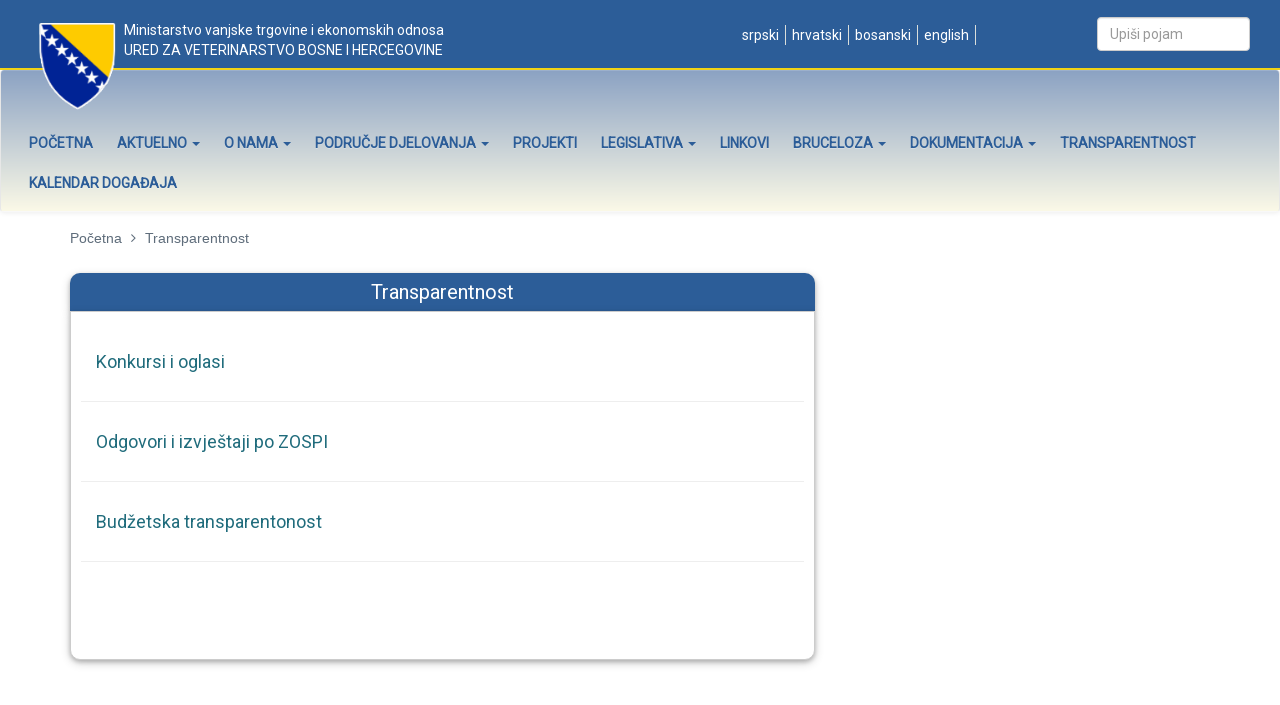

--- FILE ---
content_type: text/html; charset=UTF-8
request_url: https://vet.gov.ba/bs/Transparency/c344
body_size: 5300
content:
<!DOCTYPE html>
<!--[if IE 8]>
<html lang="en" class="ie8 no-js"> <![endif]-->
<!--[if IE 9]>
<html lang="en" class="ie9 no-js"> <![endif]-->
<!--[if !IE]><!-->
<html lang="sr">
<!--<![endif]-->

<!-- Head BEGIN -->
<head>
    <meta http-equiv="content-type" content="text/html; charset=utf-8" />
    <!-- Global site tag (gtag.js) - Google Analytics -->
    <script async src="https://www.googletagmanager.com/gtag/js?id=UA-122480757-1"></script>
    <script>
        window.dataLayer = window.dataLayer || [];
        function gtag(){dataLayer.push(arguments);}
        gtag('js', new Date());

        gtag('config', 'UA-122480757-1');
    </script>
    
    <meta charset="utf-8">

            <title>Transparentnost | Ured za veterinarstvo Bosne i Hercegovine</title>
        <meta content="width=device-width, initial-scale=1.0" name="viewport">
    <!--[if IE]>
    <meta http-equiv="X-UA-Compatible" content="IE=edge,chrome=1"><![endif]-->

            <meta content="Ured za veterinarstvo Bosne i Hercegovine" name="description">
    
            <meta content="veterinarstvo, ured, BiH, Bosna i Hercegovina" name="keywords">
    
    <meta content="bitlab.rs" name="author">


    <meta property="og:site_name" content="http://vet.gov.ba">
    <meta property="og:type" content="website">

            <meta property="og:title" content="Transparentnost">
    
            <meta property="og:description" content="Ured za veterinarstvo Bosne i Hercegovine">
    
            <meta property="og:image" content="http://vetgov.rs.sr/html/frontend/layout/img/laktasi/logo.png"><!-- link to image for socio -->
    
    <meta property="og:url" content="http://vetgov.rs.sr">

    <link rel="shortcut icon" href="https://vet.gov.ba/favicon.ico">

    <link href="https://fonts.googleapis.com/css?family=Roboto" rel="stylesheet">

    <script src="https://code.jquery.com/jquery-2.2.0.min.js" type="text/javascript"></script>

    <!-- Latest compiled and minified CSS -->
    <link rel="stylesheet" href="https://maxcdn.bootstrapcdn.com/bootstrap/3.3.7/css/bootstrap.min.css"
          integrity="sha384-BVYiiSIFeK1dGmJRAkycuHAHRg32OmUcww7on3RYdg4Va+PmSTsz/K68vbdEjh4u" crossorigin="anonymous">

    <!-- Optional theme -->
    <link rel="stylesheet" href="https://maxcdn.bootstrapcdn.com/bootstrap/3.3.7/css/bootstrap-theme.min.css"
          integrity="sha384-rHyoN1iRsVXV4nD0JutlnGaslCJuC7uwjduW9SVrLvRYooPp2bWYgmgJQIXwl/Sp" crossorigin="anonymous">

    <!-- Latest compiled and minified JavaScript -->
    <script src="https://maxcdn.bootstrapcdn.com/bootstrap/3.3.7/js/bootstrap.min.js"
            integrity="sha384-Tc5IQib027qvyjSMfHjOMaLkfuWVxZxUPnCJA7l2mCWNIpG9mGCD8wGNIcPD7Txa"
            crossorigin="anonymous"></script>

    <!--font awesome-->
    <link rel="stylesheet"
          href="https://vet.gov.ba/html/frontend//layout/plugins/font-awesome-4.7.0/css/font-awesome.min.css">

    <!--slick slider-->
    <link rel="stylesheet" href="https://vet.gov.ba/html/frontend/layout/plugins/slick/slick.css">
    <link rel="stylesheet" href="https://vet.gov.ba/html/frontend/layout/plugins/slick/slick-theme.css">
    <script type="text/javascript" src="https://vet.gov.ba/html/frontend/layout/plugins/slick/slick.js"></script>

    <!--fancy box gallery-->
    <link rel="stylesheet" href="https://cdnjs.cloudflare.com/ajax/libs/fancybox/3.1.25/jquery.fancybox.min.css"/>
    <script src="https://cdnjs.cloudflare.com/ajax/libs/fancybox/3.1.25/jquery.fancybox.min.js"></script>

    <link rel="stylesheet" href="https://vet.gov.ba/html/frontend//layout/css/style.css">

    <link rel="stylesheet" href="https://vet.gov.ba/html/frontend//layout/css/custom.css">
    <script src="https://vet.gov.ba/html/frontend/layout/scripts/index.js"></script>

    <!-- Global site tag (gtag.js) - Google Analytics -->
<script async src="https://www.googletagmanager.com/gtag/js?id=UA-125450522-1"></script>
<script>
  window.dataLayer = window.dataLayer || [];
  function gtag(){dataLayer.push(arguments);}
  gtag('js', new Date());

  gtag('config', 'UA-125450522-1');
</script>


</head>
<!-- Head END -->

<!-- Body BEGIN -->
<body class="corporate">

<div class="container-fluid">
    <div id="preNav">
        <div class="row">

            <div class="col-md-6 col-sm-12 vertical-align " >
                <p class="heder-naslov">
                    Ministarstvo vanjske trgovine i ekonomskih odnosa
                    <br>
                    <span style="text-transform: uppercase;">
                    Ured za veterinarstvo Bosne i Hercegovine</span>
                </p>
                  <!--  <i class="fa fa-phone" aria-hidden="true"></i> +387 33 565 700</span>
                <span class="margin-right-10">
                    <a href="#"><i class="fa fa-envelope-o" aria-hidden="true"></i>&nbsp;info@vet.gov.ba</a></span> -->
             </div>

            <div class="col-md-4 vertical-align col-sm-12 jezici" style="text-align: center">

                <ul class="nav-lang" style="margin-right: 2em; display: inline-flex; list-style: none;">
                   
                                            
                                                    

                            <li style="text-transform: lowercase; margin-right:3px; padding-right:6px; border-right: solid 1px #d9dedb"><a
                                        href="https://vet.gov.ba/sr/Transparency/c344">&nbsp;Srpski </a>
                            </li>
                           
                                                                             

                            <li style="text-transform: lowercase; margin-right:3px; padding-right:6px; border-right: solid 1px #d9dedb"><a
                                        href="https://vet.gov.ba/hr/Transparency/c344">&nbsp;Hrvatski </a>
                            </li>
                           
                                                                             

                            <li style="text-transform: lowercase; margin-right:3px; padding-right:6px; border-right: solid 1px #d9dedb"><a
                                        href="https://vet.gov.ba/?lang=bs/Transparency/c344">&nbsp;Bosanski </a>
                            </li>
                           
                                                                             

                            <li style="text-transform: lowercase; margin-right:3px; padding-right:6px; border-right: solid 1px #d9dedb"><a
                                        href="https://vet.gov.ba/en/Transparency/c344">&nbsp;English </a>
                            </li>
                           
                                                                                     </ul>
              <!--  <a target="_blank" href="#"><i class="fa fa-envelope-o" aria-hidden="true"></i>&nbsp;</a> -->
                
            </div>

            <div class="col-md-2 col-sm-12 mobileDelete search">
                <form role="form" action="https://vet.gov.ba/search" method="get"
                      class="navbar-form form-inline">
                    <div class="form-group">
                                                <input class="mobile-hide form-control" type="text" name="search" id="search"
                                value="" 
                               placeholder="Upi&scaron;i pojam" class="form-control">
                                            </div>
                </form>
            </div>
            
        </div>
    </div>
</div>

<!-- bs 1 -->

<!-- BEGIN HEADER -->

<!--navigation-->
<nav class="navbar navbar-default">
    <div class="container-fluid">
        <!-- Brand and toggle get grouped for better mobile display -->
        <div class="navbar-header">
            <button type="button" class="navbar-toggle collapsed" data-toggle="collapse"
                    data-target="#bs-example-navbar-collapse-1" aria-expanded="false">
                <span class="sr-only">Toggle navigation</span>
                <span class="icon-bar"></span>
                <span class="icon-bar"></span>
                <span class="icon-bar"></span>
            </button>
        </div>

            <!-- Collect the nav links, forms, and other content for toggling -->
            <div class="collapse navbar-collapse" id="bs-example-navbar-collapse-1">
              
<img src="https://vet.gov.ba/html/frontend/layout/img/vet/logo.png" class="logo">

               <ul class="nav navbar-nav">
                                                                <li   >
                            <a class="dropdown-toggle"  href="https://vet.gov.ba/bs/../?lang=bs">Početna  </a>

                                                    </li>
                                                                    <li                        
                        class="dropdown"
                          >
                            <a class="dropdown-toggle"  data-toggle="dropdown"
                                href="https://vet.gov.ba/bs/aktuelno/c329">Aktuelno                                     <span class="caret"></span>  </a>

                            
                                <ul class="dropdown-menu">

                                                                            <li class=""><a
                                                    href="https://vet.gov.ba/bs/obavjestenja/c332">Obavje&scaron;tenja</a></li>
                                                                            <li class=""><a
                                                    href="https://vet.gov.ba/bs/vijesti/c331">Vijesti</a></li>
                                                                            <li class=""><a
                                                    href="https://vet.gov.ba/bs/informacije/c266">Informacije</a></li>
                                    
                                </ul>
                                                    </li>
                                                                    <li                        
                        class="dropdown"
                          >
                            <a class="dropdown-toggle"  data-toggle="dropdown"
                                href="https://vet.gov.ba/bs/o-nama/c205">O nama                                     <span class="caret"></span>  </a>

                            
                                <ul class="dropdown-menu">

                                                                            <li class=""><a
                                                    href="https://vet.gov.ba/bs/rukovodstvo/c246">Rukovodstvo</a></li>
                                                                            <li class=""><a
                                                    href="https://vet.gov.ba/bs/nadleznost-cilj/c247">Nadležnost i cilj </a></li>
                                                                            <li class=""><a
                                                    href="https://vet.gov.ba/bs/organizaciona-struktura/c248">Organizaciona struktura</a></li>
                                                                            <li class=""><a
                                                    href="https://vet.gov.ba/bs/osnovni-podaci/c249">Strate&scaron;ki dokumenti</a></li>
                                                                            <li class=""><a
                                                    href="https://vet.gov.ba/bs/page/c343">Foto galerija</a></li>
                                                                            <li class=""><a
                                                    href="https://vet.gov.ba/bs/kontakt/c281">Kontakt</a></li>
                                    
                                </ul>
                                                    </li>
                                                                    <li                        
                        class="dropdown"
                          >
                            <a class="dropdown-toggle"  data-toggle="dropdown"
                                href="https://vet.gov.ba/bs/podrucje-djelovanja/c204">Područje djelovanja                                     <span class="caret"></span>  </a>

                            
                                <ul class="dropdown-menu">

                                                                            <li class=""><a
                                                    href="https://vet.gov.ba/bs/kabinet-direkota/c342">Kabinet direkota</a></li>
                                                                            <li class=""><a
                                                    href="https://vet.gov.ba/bs/odjeljenje-zdravlje-dobrobit-zivotinja/c250">Odjeljenje za zdravlje i dobrobit životinja</a></li>
                                                                            <li class=""><a
                                                    href="https://vet.gov.ba/bs/odjeljenje-bezbjednost-hrana-uslovi-objekti/c251">Odjeljenje za bezbjednost hrane i uslove u objektima</a></li>
                                                                            <li class=""><a
                                                    href="https://vet.gov.ba/bs/odjeljenje-pravni-administrativni-poslovi/c253">Odjeljenje za (pravne) finansijske i administrativne poslove</a></li>
                                                                            <li class=""><a
                                                    href="https://vet.gov.ba/bs/odjeljenje-granicne-veterinarske-inspekcije/c255">Odjeljenje granične veterinarske inspekcije</a></li>
                                                                            <li class=""><a
                                                    href="https://vet.gov.ba/bs/odjeljenje-veterinarske-inspekcije/c259">Odjeljenje veterinarske inspekcije</a></li>
                                                                            <li class=""><a
                                                    href="https://vet.gov.ba/bs/agencija-obiljezavanje-zivotinja/c261">Agencija za  obilježavanje životinja</a></li>
                                    
                                </ul>
                                                    </li>
                                                                    <li   >
                            <a class="dropdown-toggle"  href="https://vet.gov.ba/bs/projekti/c298">Projekti  </a>

                                                    </li>
                                                                    <li                        
                        class="dropdown"
                          >
                            <a class="dropdown-toggle"  data-toggle="dropdown"
                                href="https://vet.gov.ba/bs/legislativa/c230">Legislativa                                     <span class="caret"></span>  </a>

                            
                                <ul class="dropdown-menu">

                                                                            <li class=""><a
                                                    href="https://vet.gov.ba/bs/drzavna-legislativa/c231">Državna legislativa</a></li>
                                                                            <li class=""><a
                                                    href="https://vet.gov.ba/bs/legislativa-rs/c232">Legislativa RS</a></li>
                                                                            <li class=""><a
                                                    href="https://vet.gov.ba/bs/legislativa-fbih/c234">Legislativa FBIH</a></li>
                                                                            <li class=""><a
                                                    href="https://vet.gov.ba/bs/legislativa-brcko-distrikt/c239">Legislativa Brčko distrikta</a></li>
                                                                            <li class=""><a
                                                    href="https://vet.gov.ba/bs/legislativa-eu/c240">Legislativa EU</a></li>
                                                                            <li class=""><a
                                                    href="https://vet.gov.ba/bs/registri/c241">Registri</a></li>
                                    
                                </ul>
                                                    </li>
                                                                    <li   >
                            <a class="dropdown-toggle"  href="https://vet.gov.ba/bs/linkovi/c315">Linkovi  </a>

                                                    </li>
                                                                    <li                        
                        class="dropdown"
                          >
                            <a class="dropdown-toggle"  data-toggle="dropdown"
                                href="https://vet.gov.ba/bs/Zdravlje%20%C5%BEivotinja/c191">Bruceloza                                     <span class="caret"></span>  </a>

                            
                                <ul class="dropdown-menu">

                                                                            <li class=""><a
                                                    href="https://vet.gov.ba/bs/Bruceloza/c274">Bruceloza</a></li>
                                                                            <li class=""><a
                                                    href="https://vet.gov.ba/bs/pitanja-odgovori/c256">Pitanja i odgovori (bruceloza)</a></li>
                                                                            <li class=""><a
                                                    href="https://vet.gov.ba/bs/linkovi/c280">Linkovi (bruceloza)</a></li>
                                    
                                </ul>
                                                    </li>
                                                                    <li                        
                        class="dropdown"
                          >
                            <a class="dropdown-toggle"  data-toggle="dropdown"
                                href="https://vet.gov.ba/bs/dokumentacija/c242">Dokumentacija                                     <span class="caret"></span>  </a>

                            
                                <ul class="dropdown-menu">

                                                                            <li class=""><a
                                                    href="https://vet.gov.ba/bs/publikacije/c243">Publikacije</a></li>
                                                                            <li class=""><a
                                                    href="https://vet.gov.ba/bs/uputstva-obrasci/c244">Uputstva i obrasci</a></li>
                                                                            <li class=""><a
                                                    href="https://vet.gov.ba/bs/certifikati/c245">Certifikati</a></li>
                                                                            <li class=""><a
                                                    href="https://vet.gov.ba/bs/interni/c341">Interni dokumenti</a></li>
                                    
                                </ul>
                                                    </li>
                                                                    <li   >
                            <a class="dropdown-toggle"  href="https://vet.gov.ba/bs/Transparentnost/c344">Transparentnost  </a>

                                                    </li>
                                                                    <li   >
                            <a class="dropdown-toggle"  href="https://vet.gov.ba/bs/Kalendar%20doga%C4%91aja/c355">Kalendar događaja  </a>

                                                    </li>
                                                            </ul>
            </div><!-- /.navbar-collapse -->
            </div><!-- /.container-fluid -->
</nav>

<script>
    $(".dropdown").hover(
        function () {
            $(this).addClass("open");
        },
        function () {
            $(this).removeClass("open");
        });
</script>


<!-- Header END -->


<div class="main" style="margin-bottom: -6px;">
    
  <link rel="stylesheet" type="text/css" href="https://vet.gov.ba/html/frontend//layout/plugins/slick/slick.css"/>
	<!-- <script src="https://vet.gov.ba/html/frontend/js/jquery-1.11.3.min.js"></script> -->
	<script src="https://vet.gov.ba/html/frontend/js/jquery-migrate-1.2.1.min.js"></script>
	<script src="https://vet.gov.ba/html/frontend/layout/plugins/slick/slick.min.js"></script>

  <div class="container  document_page_container ">

    <ul class="breadcrumb">
		<li><a href="https://vet.gov.ba">Početna</a></li>
	
			
											<li>
			Transparentnost
		</li>
	</ul>

      <div class="row">

        <div class="col-lg-8 col-md-8 col-sm-12 col-xs-12" style="padding-left:0"> <!--   documents_holder  -->

          <div class="izdvajamo-naslov text-center">
            Transparentnost
          </div>

          <div class="sadrzaj"> 
            <div class="row">
                              
            			
								
                         
		
                    
                      				
              <style>
        .row + hr:last-of-type {
            margin-bottom: 5px;
        }
    </style>
    

                                   <div class="row">             


                <div class="col-sm-12">
                     <h4>
                        <a href="https://vet.gov.ba/bs/item/c354">
                                                          Konkursi i oglasi  
                        </a>
                    </h4>  
                                                            <p class="demarginized">
                        
                    </p>
                </div>

                

            </div>
            <hr />
			<!-- <p class="margin-bottom-5">&nbsp;</p> -->
           

                                   <div class="row">             


                <div class="col-sm-12">
                     <h4>
                        <a href="https://vet.gov.ba/bs/item/c350">
                                                          Odgovori i izvje&scaron;taji po ZOSPI  
                        </a>
                    </h4>  
                                                            <p class="demarginized">
                        
                    </p>
                </div>

                

            </div>
            <hr />
			<!-- <p class="margin-bottom-5">&nbsp;</p> -->
           

                                   <div class="row">             


                <div class="col-sm-12">
                     <h4>
                        <a href="https://vet.gov.ba/bs/item/c345">
                                                          Budžetska transparentonost   
                        </a>
                    </h4>  
                                                            <p class="demarginized">
                        
                    </p>
                </div>

                

            </div>
            <hr />
			<!-- <p class="margin-bottom-5">&nbsp;</p> -->
           	<p class="margin-bottom-30">&nbsp;</p>
              				
          	
        
                                        				   

          <!--Lang kategorija-->
                                  
            <!-- Go to www.addthis.com/dashboard to customize your tools -->
<div class="addthis_inline_share_toolbox"></div>

      </div>
      </div>
  </div>   
			            <div class="col-lg-4 col-md-4 col-sm-12 col-xs-12">
	
		
		 
                  							
		
                          

			        							
		
                          

			        							
		
                          

			                <!--   <li class="margin-left- ">
                        <a href="https://vet.gov.ba/bs/item/c354">Konkursi i oglasi</a>
                    </li> 
				-->
                    							
		
                          

			                <!--   <li class="margin-left- ">
                        <a href="https://vet.gov.ba/bs/item/c350">Odgovori i odgovori po ZOSPI</a>
                    </li> 
				-->
                    							
		
                          

			                <!--   <li class="margin-left- ">
                        <a href="https://vet.gov.ba/bs/item/c345">Budžetska transparentonost</a>
                    </li> 
				-->
                    							
		
                          

			        							
		
                          

			        							
		
                          

			        							
		
                          

			        							
		
                          

			        							
		
                          

			        							
		
                          

			        							
		
                          

			        							
		
                          

			        							
		
                          

			        							
		
                          

			        							
		
                          

			        							
		
                          

			        							
		
                          

			        							
		
                          

			        							
		
                          

			        							
		
                          

			        							
		
                          

			        							
		
                          

			        							
		
                          

			        							
		
                          

			        							
		
                          

			        							
		
                          

			        							
		
                          

			        							
		
                          

			        							
		
                          

			        							
		
                          

			        			
		</ul>
        </div>
        
	
	
<!-- cemu sluzi -->
	<!-- <ul class="nav sidebar-categories">
            			
            			
        </ul> -->
<!-- kraj cemu sluzi -->		
		
			
	
		
		<!-- dodo bj -->
			
			
				
				
		
								<!-- kraj dodo bj -->		
		
		
        
               <!--  <ul class="nav sidebar-categories margin-bottom-40">
            <li class="margin-left-0">
                <a href="https://vet.gov.ba/bs/poslovna-podrska/c11">titles.business-support</a>
            </li>
            <li class="margin-left-10">
                <a href="https://vet.gov.ba/bs/registracija-poslovnih-subjekata/c86">titles.business-subjects</a>
            </li>
            <li class="margin-left-10">
                <a href="https://vet.gov.ba/bs/poslovna-infrastruktura/c69">titles.business-infrastructure</a>
            </li>
            <li class="margin-left-10">
                <a href="https://vet.gov.ba/bs/investicione-usluge-preduzecima/p9">titles.investment-service</a>
            </li>
            <li class="margin-left-10">
                <a href="https://vet.gov.ba/bs/preduzetnicki-portal/c74">titles.entrepreneur-portal</a>
            </li>
            <li class="margin-left-10 active">
                <a href="https://vet.gov.ba/bs/consultants">titles.consultants</a>
            </li>
        </ul> -->
         
    
            <div class="row margin-top-40">
                </div>
    	
	        		
    
    

            
        	
	
	
            <div class="col-xs-12 custom_sidebar_container margin-bottom-10 margin-top-10">
            
        </div>
        	
		
	<!-- 
		$category kod novosti nije seteovan - pravi problem kod pojedinacne novosti 
		zato postavljen uslov isset($category)
	-->	

	 	 
	
</div>

			     
        </div>
    </div>
                                                                                                                	


    
 
 
 <!-- BEGIN PAGE LEVEL JAVASCRIPTS (REQUIRED ONLY FOR CURRENT PAGE) -->
   

<script type="text/javascript">
$(document).ready(function(){
  $('.slider1').slick({
    slidesToShow: 5,
  	slidesToScroll: 1,
  	autoplay: true,
 	autoplaySpeed: 2000,
 	arrows: false,
 	responsive: [
    {
      breakpoint: 1560,
      settings: {
        slidesToShow: 4,
        slidesToScroll: 1,
        
      }
    },
    {
      breakpoint: 1260,
      settings: {
        slidesToShow: 3,
        slidesToScroll: 2,
        autoplaySpeed: 3000,
      }
    },
    {
      breakpoint: 930,
      settings: {
        slidesToShow: 2,
        slidesToScroll: 2,
        autoplaySpeed: 2000,
      }
    },
    {
      breakpoint: 660,
      settings: {
        slidesToShow: 1,
        slidesToScroll: 1,
        autoplaySpeed: 1500,
      }
    },
  	]
  });
});
</script>
	

 
	
    </div>


<!-- BEGIN PRE-FOOTER -->
<div class="pre-footer">
    <section class=" margin-top-30" style="position: relative">
                <div class="row footerWrapper">
            <div class="col-md-1"></div>
            <div class="col-md-10">
                <!-- BEGIN TWITTER BLOCK -->
                                                                        </div>
            <!-- END TWITTER BLOCK -->
        </div>
    </section>
</div>


<!--postFooter-->
<div id="postFooter">
    <div class="row">
        <div class="container">
        <div class="col-md-3 col-sm-3 col-xs-12">
            Ministarstvo vanjske trgovine i ekonomskih odnosa
        </div>
        <div class="col-md-3 col-sm-3 col-xs-12"
            > <span class="text-uppercase">Ured za veterinarstvo</span><br>
            Bosne i Hercegovine
        
        </div>
        <div class="col-md-3 col-sm-3 col-xs-12 "> 
            Mar&scaron;ala Tita 9a/II <br>
            71000 Sarajevo
        </div>
        <div class="col-md-3 col-sm-3 col-xs-12 pull-right ">       
            Copyright © 2019 <!--Ured za veterinarstvo Bosne i Hercegovine-->
            <br>Web razvoj : <a href="https://bitlab.rs" class="footer_link" target="_blank">BitLab</a>
        </div>
        </div>    
    </div>
</div>

<script>
    jQuery(function ($) {
        $('.navbar .dropdown').hover(function () {
            $(this).find('.dropdown-menu').first().stop(true, true).delay(250).slideDown();

        }, function () {
            $(this).find('.dropdown-menu').first().stop(true, true).delay(100).slideUp();

        });

        $('.navbar .dropdown > a').click(function () {
            location.href = this.href;
        });

    });
</script>

<!-- Go to www.addthis.com/dashboard to customize your tools -->
<script type="text/javascript" src="//s7.addthis.com/js/300/addthis_widget.js#pubid=ra-5a5dc42fb0b48d8e"></script>

</body>
<!-- END BODY -->
</html>


--- FILE ---
content_type: text/css
request_url: https://vet.gov.ba/html/frontend//layout/css/style.css
body_size: 4535
content:
body {
    font-family: Roboto;
    background-color: #ffffff;
}


/*
a:focus, a:hover {
    color: #ffffff;
    text-decoration: none;
}
*/

a {
    color: #206c7c;
}

a:focus,
a:hover {
    color: #005d8f;
}

.image-enlarge>img:hover {
    width: 500px;
    height: 200px;
}

.row {
    margin: 0px;
}

.text-align-center {
    text-align: center;
}

.text-align-right {
    text-align: right;
}

.margin-top-120 {
    margin-top: 120px;
}

.margin-top-100 {
    margin-top: 100px;
}

.margin-top-70 {
    margin-top: 70px;
}

.margin-top-50 {
    margin-top: 50px;
}

.margin-top-30 {
    margin-top: 30px;
}

.margin-top-20 {
    margin-top: 20px;
}

.margin-top-10 {
    margin-top: 10px;
}

.margin-bottom-50 {
    margin-bottom: 50px;
}

.margin-bottom-30 {
    margin-bottom: 30px;
}

.margin-bottom-20 {
    margin-bottom: 20px;
}

.margin-bottom-10 {
    margin-bottom: 10px;
}

.vertical-align {
    position: relative;
    top: 50%;
    -webkit-transform: translateY(40%);
    -ms-transform: translateY(40%);
    transform: translateY(40%);
}

.vertical-align-flex-box {
    display: flex;
    align-items: center;
}

.container-fluid {
    padding: 0px 0px;
}

.weather-hight {
    height: 150px;
}


/*preNav*/

#preNav {
    background-color: #2c5d98;
    /*#16508a; */
    color: white;
    /*font-weight: bold;*/
    font-size: 1em;
    height: 5em;
    border-bottom: 2px solid #f5d616;
}

#preNav .col-md-2 {
    text-align: center;
}

#preNav .col-md-6 {
    padding-left: 2.4em;
}

.nav-lang {
    background-image: none;
    /* border: 1px solid #16508a; 
    border-radius: 4px; */
    color: white;
    /*   background-color: #16508a; */
    font-family: Roboto;
    font-size: 14px;
    margin-top: 5px;
}

.nav-lang a {
    color: #ffffff;
}

.large-image {
    height: 100%;
    width: auto;
}

.small-image {
    height: 100%;
    width: auto;
}

.full-img {
    width: 100%;
}


/*navbar*/

.navbar-brand {
    padding-top: 1.4em;
    padding-bottom: 0em;
    padding-left: 1.4em;
}

.nav>li>a {
    padding: 10px 12px;
}


/*.collapse.navbar-collapse{*/


/*text-align: center;*/


/*}*/

#search {
    width: 100%;
}

#searchInput {
    -webkit-border-radius: 14px;
    -moz-border-radius: 14px;
    border-radius: 14px;
    background-color: rgba(228, 228, 228, 0.4);
}

#searchBtn {
    background-image: none;
    background-color: #2168c1;
    color: #fff;
    -webkit-border-radius: 14px;
    -moz-border-radius: 14px;
    border-radius: 14px;
}

.search {
    margin-top: 9px;
}

.navbar-header {
    background-image: url("../images/headerBackgorund.png");
    background-position: right;
    background-repeat: no-repeat;
}

.navbar-right {
    margin-right: 6em;
}

.margin-left-10 {
    margin-left: 10px;
}

.margin-left-20 {
    margin-left: 20px;
}

.margin-left-50 {
    margin-left: 50px;
}

.nav.navbar-nav {
    text-align: center;
    display: inline-block;
}

.galerija .col-md-6 {
    height: 33em;
    overflow: hidden;
    padding-left: 2px;
    padding-bottom: 2px;
    padding-right: 2px;
}

.galerija .col-md-3 {
    height: 18em;
    overflow: hidden;
    padding-left: 2px;
    padding-right: 2px;
    padding-top: 2px;
}

.novostiGalerija .col-md-6 {
    height: 25em;
}

.novostiGalerija .col-md-3 {
    height: 13em;
}

.navbar.navbar-default {
    margin-bottom: 0px;
    background-image: linear-gradient(to bottom, #8ba2c3 0, #fbf9e7 100%);
    text-align: center;
}

.nav.navbar-nav li a {
    color: #2c5d98;
    font-family: Roboto;
    font-size: 1.07em;
    text-transform: uppercase;
}

.dropdown-toggle {
    font-weight: 600;
}


/*
.logo {
    margin-top: -35px;
    width: 125px;
    background-image: linear-gradient(to bottom,#527fbf 0,rgb(245, 244, 240) 100%);
    border-radius: 50%;
}
*/

.logo {
    margin-top: -67px;
    width: 125px;
    border-radius: 50%;
    float: left;
}

.navbar-brand {
    height: auto;
}


/*slider*/

.sliderWrapper {
    height: 51em;
    /* 51 */
    overflow: hidden;
}

.slider {
    height: 51em;
    /* 51 */
    overflow: hidden;
}

.slider img {
    width: 100%;
    object-fit: cover;
}

.slick-dots {
    bottom: 20px;
}

#dividerSlider {
    border-top: 6px solid #dcc547;
}

.slideWrapper {
    position: relative;
}

.objectView {
    margin-top: 50px;
    margin-bottom: 40px;
    font-size: 16px;
    text-align: justify;
}

.trapezoid {
    width: 200px;
    position: absolute;
    top: 25em;
    right: 1em;
    padding-right: 2em;
    max-width: 600px;
    background-color: black;
    opacity: 0.8;
    border-radius: 25px;
}

.trapezoid h2,
.trapezoid h4 {
    margin-top: 0.5em;
}

.text-block {
    width: 400px;
    padding-left: 50px;
    color: white;
    position: absolute;
    top: 0%;
    left: 0;
    display: flex;
    flex-direction: column;
    height: 100%;
    justify-content: center;
}

.app-image {
    width: 14em;
    margin-top: 2em;
}

.objectList {
    height: 450px;
    margin-top: 30px;
}

.objectList div {
    height: 31em;
}

.objectList .heading-font {
    text-align: center;
    padding-left: 10px;
    padding-top: 10px;
    position: absolute;
    bottom: 6px;
    left: 15px;
    right: 15px;
    color: #fff;
    background-color: rgba(0, 0, 0, 0.5);
    padding: 0.6em;
}

.block-img {
    /*margin-top: 50px;*/
    width: 400px;
}

.opsirnijeBtnSlider {
    background-color: #114788;
    color: white;
    background-image: none;
    border-radius: 15px;
    font-size: 16px;
    padding-left: 1em;
    padding-right: 1em;
    border: none;
}


/* News */

.novost .row {
    display: flex;
    align-items: center;
}

.sectionTitleText {
    font-weight: 600;
    color: #363636;
    padding-left: 1.6em;
}

.news .heading-font .newsShowMore {
    font-size: 0.7em;
    padding-top: 1em;
}

.news .fa-calendar {
    padding-bottom: 1em;
}

hr.colored {
    border: 0;
    /* in order to override TWBS stylesheet */
    height: 5px;
    background: -moz-linear-gradient(left, rgba(220, 197, 71, 1) 0%, rgba(220, 197, 71, 1) 30%, rgba(223, 222, 216, 1) 30.5%);
    /* FF3.6+ */
    background: -webkit-linear-gradient(left, rgba(220, 197, 71, 1) 0%, rgba(220, 197, 71, 1) 30%, rgba(223, 222, 216, 1) 30.5%);
    /* Chrome10+,Safari5.1+ */
    background: -o-linear-gradient(left, rgba(220, 197, 71, 1) 0%, rgba(220, 197, 71, 1) 30%, rgba(223, 222, 216, 1) 30.5%);
    /* Opera 11.10+ */
    background: -ms-linear-gradient(left, rgba(220, 197, 71, 1) 0%, rgba(220, 197, 71, 1) 30%, rgba(223, 222, 216, 1) 30.5%);
    /* IE10+ */
    background: linear-gradient(to right, rgba(220, 197, 71, 1) 0%, rgba(220, 197, 71, 1) 30%, rgba(223, 222, 216, 1) 30.5%);
    /* W3C */
    margin-left: 4em;
}

hr.color {
    border-color: white;
    text-align: center;
    width: 50%;
}

hr.color-category {
    border-color: #bfc5cc;
    text-align: center;
    width: 90%;
}

.dateNews {
    font-size: 3em;
    font-weight: 600;
}

.textNews {
    margin: 0px;
}

.monthNews {
    font-size: 1.5em;
    font-weight: 600;
}

.headerNews {
    color: #01376b;
    font-size: 20px;
    font-weight: bold;
    padding-top: 0;
    margin-top: 0;
}

.deviderNews {
    margin-top: 5px;
    margin-bottom: 5px;
    border: 0;
    border-top: 5px solid #dfded8;
}

.sectionIcon {
    color: #dcc547;
}

.dateWrapper {
    width: 90%;
    float: right;
    background-color: #dcc547;
    color: #fff;
    padding-right: 0.7em;
    border-radius: 6px;
}

.bannerInnerPage {
    height: 40em;
    position: relative;
}

.dateWrapperTriangle {
    width: 0;
    height: 0;
    border-style: solid;
    border-width: 300px 100px 0 0;
    border-color: #fbf9e7 transparent transparent transparent;
    position: absolute;
}

.dateText {
    padding-top: 0.5em;
    padding-bottom: 0.5em;
}

.opsirnijeBtn {
    background-color: #01376b;
    background-image: none;
    border-radius: 15px;
    font-size: 16px;
    padding-left: 1em;
    padding-right: 1em;
}


/*Clanovi*/

.members {
    background-color: #363636;
}

.white {
    color: #fff;
}

.gold {
    color: #dcc547;
}

.membersImg {
    margin: 0 auto;
    border-radius: 50%;
    border: 6px solid #dcc547;
    height: 11em;
}

.memberName {
    padding-top: 0.5em;
    font-size: 1.3em;
    line-height: 1em;
}

.membersSide {
    height: 42em;
    background-color: #dcc547;
}

.sliderMembers .slick-dots {
    bottom: -50px;
}

.sliderMembers .slick-prev {
    left: 20px;
}

.sliderMembers .slick-next {
    right: 15px;
}


/*Kontakt forma*/

.contactForm {
    height: 8em;
}


/*Footer*/

.footerWrapper {
    padding-top: 2em;
    background-color: #ffffff;
}

.footer {
    padding-top: 2em;
    background-color: #bdd632;
}

.footer p {
    font-size: 0.9em;
}


/*Post footer*/

#postFooter {
    border-top: solid 4px #f5d616;
    ;
    background-color: rgb(44, 93, 152);
    color: #ffffff;
    font-weight: 500;
    font-size: 1em;
    /* height: 3em; */
    padding-top: 10px;
    padding-bottom: 15px;
}

.sliderMembers .slick-slide {
    height: 16em;
}

.sliderMembers .slick-slide img {
    height: 100px;
}

.responsive .slick-slide {
    height: 100px;
    width: 200px;
}

.responsive .slick-slide img {
    height: 100px;
    /* width: 150px; */
    object-fit: contain;
}

.p-footer {
    font-size: 20px;
}

.heading-font {
    color: #16508a;
}

.heading-font a {
    color: #16508a;
}

.subheader-font {
    color: #b5bcc3;
}

.button-font {
    font-size: 16px;
}

.margin-top-offset-20 {
    margin-top: -10px;
}

.margin-right-10 {
    margin-right: 10px;
}

.margin-right-50 {
    margin-right: 50px;
}

.news-photo {
    height: 100%;
    width: 100%;
    border-radius: 10%;
}

.title-on-photo {
    position: relative;
    color: white;
    padding-left: 8%;
}

.subblock-news {
    padding: 0px 0px;
}

.mainblock-news {
    padding: 0px 15px 0px 0px;
    margin-bottom: 15px;
    /*border-radius: 10%;*/
    background-clip: content-box;
}

.mainblock-news .col-md-8 {
    padding-top: 1em;
}

.margin-top-offset-10 {
    margin-top: -10px;
}

.image {
    position: relative;
    display: inline-block;
}

.overlay {
    display: none;
}

.breadcrumb-customize {
    padding: 8px 15px;
    list-style: none;
    /*margin-top: -20px;*/
    margin-bottom: 0px;
    background-color: #16508a;
    color: white;
    opacity: 0.7;
    height: 35px;
}

.breadcrumb-customize>li {
    display: inline-block;
    margin-left: 15px;
}

.breadcrumb-customize>li a {
    color: white;
}

.image-size {
    width: 100%;
    margin-top: -35px;
}

.image:hover .overlay {
    width: 100%;
    height: 100%;
    background: rgba(0, 0, 0, .5);
    position: absolute;
    top: 0;
    left: 0;
    display: inline-block;
    -webkit-box-sizing: border-box;
    -moz-box-sizing: border-box;
    box-sizing: border-box;
}

.content-overlay {
    color: white;
    text-align: center;
    position: relative;
    top: 50%;
    transform: translateY(-50%);
}

.fancy-object {
    width: auto !important;
    height: auto !important;
}

.static-img {}


/*boris modifications*/

.thumbnail.image {
    height: 27em;
    background-size: cover;
}

.subblock-news {
    background-size: cover;
}

.galleryImg {
    height: 14em;
    overflow: hidden;
}

.galleryImg img {
    object-fit: cover;
    width: 100%;
    height: 160px;
}

.a-side:hover {
    color: #cacaca;
    text-decoration: none;
}

.androidBanner {
    margin-top: 5em;
}

.news {
    margin-top: 1em;
}

.androidBanner h1 {
    font-size: 25px;
}

.weather {
    margin-top: 5em;
}

.androidBanner h4 {
    font-size: 14px;
}

.pre-footer img {
    width: 100%;
}

.androidBanner .tripAdvisor {
    display: block;
    margin-top: 14px;
    margin-bottom: 15px;
    height: 2em;
    width: auto;
}

.androidBanner .fa {
    font-size: 1.5em;
}

.footerWrapper h2 {
    font-size: 23px;
}

.p-footer {
    font-size: 16px;
    margin-bottom: 3em;
}

.galeryImage {
    -webkit-transition: all ease 0.4s;
    -moz-transition: all ease 0.4s;
    -ms-transition: all ease 0.4s;
    -o-transition: all ease 0.4s;
    transition: all ease 0.4s;
}

.galeryImage:hover {
    transform: scale(1.1, 1.1);
}

.dropdown-menu li a {
    text-transform: unset !important;
}

.slick-dots li.slick-active button:before {
    opacity: .75;
    color: white;
}

.slick-dots li button:before {
    opacity: .5;
    color: white;
    font-size: 12px;
}

.addthis_inline_share_toolbox {
    padding-left: 0px;
    padding-bottom: 20px;
    padding-top: 10px;
}

.objectView .objectList h2 {
    position: absolute;
    bottom: 0;
    background-color: #0006;
    left: 5px;
    right: 5px;
    padding: 0.4em;
    text-align: center;
}

@media (min-width: 1023px) {
    .navbar-header {
        float: none;
    }
    .heder-naslov {
        margin-left: 90px;
    }
    .container-fluid>.navbar-header {
        margin-right: -15px;
        margin-top: -1px;
    }
    .navbar-nav {
        float: none;
        margin: 3px 3px 3px 1px;
    }
}


/* od vece ka manjoj */

@media (max-width: 1280px) {
    .nav.navbar-nav li a {
        font-size: 1em;
    }
    .jezici {
        margin-top: 6px;
    }
}

@media (max-width: 1023px) {
    .vertical-align {
        font-size: 8px;
    }
    .weather-hight {
        height: 200px;
    }
    #preNav {
        height: 4em;
        text-align: center;
        font-size: 12px;
    }
    .margin-right-50 {
        margin-right: 10px !important;
    }
    .heder-naslov {
        font-size: 11px;
    }
    .logo {
        display: none;
    }
    .sliderWrapper {
        height: 25em;
    }
    .mobile-hide {
        display: none;
    }
    .slider {
        height: 26em;
    }
    .trapezoid {
        top: 1em;
        font-size: 12px;
        width: 75% !important;
    }
    h1 {
        font-size: 20px;
    }
    h2 {
        font-size: 18px;
    }
    h3 {
        font-size: 16px;
    }
    h4 {
        font-size: 12px;
    }
    h5 {
        font-size: 10px;
    }
    h6 {
        font-size: 8px;
    }
    .opsirnijeBtnSlider {
        font-size: 10px !important;
    }
    .text-block {
        top: 0;
    }
    .app-image {
        width: 200px;
    }
    .jezici {
        margin-top: 6px;
    }
}

@media (max-width: 768px) {
    .mobile-margin-top-30 {
        margin-top: 30px;
    }
    .col-md-6 {
        width: 100%;
    }
    #preNav .col-md-3 {
        width: 100%;
    }
    #preNav ul {
        padding: 0;
    }
    .mobileDelete {
        display: none;
    }
    .mobileHide {
        visibility: hidden;
    }
    .sliderWrapper h1 {
        font-size: 12px;
    }
    .sliderWrapper h4 {
        font-size: 10px;
    }
    .slider img {
        width: auto;
        min-height: 100%;
    }
    .slick-track {
        height: 100%;
    }
    .sliderWrapper {
        height: 20em;
    }
    .slick-list {
        height: 20em !important;
    }
    .trapezoid {
        top: unset;
        bottom: 1em;
    }
    .thumbnail.image {
        height: 16em;
        background-size: cover;
    }
    .content-overlay {
        padding: .7em;
    }
    .col-md-3 {
        width: 49%;
    }
    .col-md-3 button {
        font-size: 10px;
        padding: 0.5em;
    }
    .overlay {
        width: 100%;
        height: 100%;
        background: rgba(0, 0, 0, .5);
        position: absolute;
        top: 0;
        left: 0;
        display: inline-block;
        -webkit-box-sizing: border-box;
        -moz-box-sizing: border-box;
        box-sizing: border-box;
    }
    .visits .col-md-3 button {
        margin-bottom: 1em;
    }
    .visits .col-md-3 {
        margin-bottom: 0;
    }
    .visits .col-md-6 button {
        margin-right: 1em;
    }
    .news button {
        margin-bottom: 1.5em;
    }
    .androidBanner {
        height: 15em;
        overflow: hidden;
    }
    .full-img {
        width: auto;
        height: 100%;
        max-width: unset;
    }
    .androidBanner .tripAdvisor {
        display: block;
        margin-top: 5px;
        margin-bottom: 5px;
        height: 1em;
        width: auto;
    }
    .androidBanner .text-block {
        width: 100%;
    }
    .navbar-header {
        margin-right: 0 !important;
    }
    .navbar-toggle {}
    .app-image {
        width: 8em;
        margin-top: 1em;
    }
    .photoBtn p {
        display: inline-block;
    }
    .partneri {
        margin-top: 0;
    }
    .partneri .slick-slider {
        height: 15em;
    }
    .partneri .thumbnail {
        border: none;
    }
    .weather .weather-hight {
        height: unset;
        background-size: cover;
    }
    .pre-footer img {
        width: 100%;
    }
    .mobileMap {
        width: 120%;
        margin-left: -10%;
    }
    .bannerInnerPage {
        height: 16em;
    }
    .breadcrumb-customize li {
        font-size: 0.8em;
        margin-left: 4px;
    }
    .galerija .col-md-6 {
        height: 22em;
    }
    .galerija .col-md-3 {
        width: 50%;
        margin: 0;
        float: left;
        height: 13em;
    }
    .objectList {
        height: 19em;
    }
    .objectList div {
        height: 100%;
    }
    .objectList .heading-font {
        text-align: center;
        position: absolute;
        bottom: 0px;
        left: 15px;
        right: 15px;
        color: #fff;
        background-color: #0000007d;
        padding: 0.6em;
        margin-bottom: 0;
    }
    .objectView img {
        width: 91% !important;
        height: auto !important;
    }
    .mainblock-news {
        padding-left: 14px;
        padding-right: 14px;
        padding-top: 14px;
        padding-bottom: 7px;
    }
    .subblock-news {
        margin-bottom: 10px;
    }
    .newsView .col-md-3 {
        width: 100%;
        margin-bottom: 3em;
    }
    .heder-naslov {
        margin-top: -5px;
    }
    .jezici {
        /*   background: #cc0000; */
        z-index: 10;
        margin-top: 16px;
        text-align: left!important;
        width: 250px;
    }
    .jezici a {
        color: #005d8f;
    }
    .navbar-toggle {
        z-index: 1000;
        float: right;
        width: 50px;
    }
    h4 {
        font-size: 16px;
    }
}

.sidebar-categories a {
    /* background-color: #afe0dd; */
    color: #gray;
    border-bottom: solid 1px rgb(202, 231, 229);
    font-size: 18px;
}

.sidebar-categories>li.hover>a {
    /* background-color: #afe0dd; */
    color: rgb(202, 231, 229);
}

.sidebar-categories>li.active>a {
    /*  background-color: #afe0dd; */
    color: #188090;
}

.parent-item {
    border-bottom: solid 1px #afe0dd;
    text-transform: uppercase;
    font-size: 20px;
    font-weight: bold;
}


/* breadcrumb */

.breadcrumb {
    background: none;
    padding: 0;
    font: 14px "Open Sans", sans-serif;
    color: #5f6d7b;
    margin-bottom: 22px;
    margin-top: 18px;
}

.breadcrumb>li+li:before {
    content: "\f105 ";
    -moz-osx-font-smoothing: grayscale;
    display: inline-block;
    font-family: FontAwesome;
    font-style: normal;
    font-weight: normal;
    line-height: 1;
    color: #5f6d7b;
}

.breadcrumb a {
    color: #5f6d7b;
}

.breadcrumb>.active {
    color: rgb(32, 108, 124);
}

.izdvajamo-naslov {
    margin-top: 5px;
    border-radius: 10px 10px 0 0;
    color: #ffffff;
    background: #2c5d98;
    padding: 5px;
    font-size: 20px;
    box-shadow: 0 2px 4px 0 rgba(0, 0, 0, 0.2), 0 3px 10px 0 rgba(0, 0, 0, 0.19);
    display: block;
}

.izdvajamo-naslov a {
    color: #ffffff;
    text-transform: uppercase;
}

.izdvajamo {
    border: solid 1px #cccccc;
    border-radius: 0 0 10px 10px;
    color: #ffffff;
    background: #ffffff;
    padding: 4px;
    font-size: 16px;
    box-shadow: 0 2px 4px 0 rgba(0, 0, 0, 0.2), 0 3px 10px 0 rgba(0, 0, 0, 0.19);
}

.aktuelno {
    border: solid 1px #cccccc;
    border-radius: 0 0 10px 10px;
    color: #cccccc;
    background: #ffffff;
    padding: 20px;
    font-size: 16px;
    box-shadow: 0 2px 4px 0 rgba(0, 0, 0, 0.2), 0 3px 10px 0 rgba(0, 0, 0, 0.19);
}

.aktuelno-1blok {
    display: block;
    padding: 5px;
    border-bottom: solid 1px #f1f1f1;
}

.aktuelno-1blok:hover {
    background-color: #f1f1f1;
}

.aktuelno a {
    text-decoration: none;
}

.aktuelno h3 {
    display: block;
    text-align: center;
    border-bottom: solid 1px #2c5d98;
    font-size: 20px;
    margin-top: 15px;
}

.aktuelno h3 a {
    color: #2c5d98;
}

.aktuelno h3:hover {
    border-bottom: solid 1px #fecb00;
}

.aktuelno h4 {
    font-size: 15px;
    text-transform: uppercase;
    padding-top: 2px;
    padding-bottom: 2px;
    margin-top: 0;
    margin-bottom: 0;
    font-weight: 500;
}

.aktuleno-datum {
    color: #7c7c7c!important;
    font-size: 14px;
}

.aktelno-vise {
    text-align: right;
    font-size: 14px;
    margin-top: 5px;
}

.aktelno-vise a:hover {
    text-decoration: underline;
}

.slika-reklama1 {
    display: block;
    margin-bottom: 30px;
    background-color: #fff;
    border: 1px solid #ddd;
    border-radius: 10px;
    -webkit-transition: border .2s ease-in-out;
    -o-transition: border .2s ease-in-out;
    transition: border .2s ease-in-out;
    box-shadow: 0 2px 4px 0 rgba(0, 0, 0, 0.2), 0 3px 10px 0 rgba(0, 0, 0, 0.19);
}

.sadrzaj {
    border: solid 1px #cccccc;
    border-radius: 0 0 10px 10px;
    color: #444444;
    background: #ffffff;
    padding: 30px 10px 10px 10px;
    font-size: 16px;
    box-shadow: 0 2px 4px 0 rgba(0, 0, 0, 0.2), 0 3px 10px 0 rgba(0, 0, 0, 0.19);
    margin-bottom: 20px;
}

.datum {
    color: #7c7c7c!important;
    font-size: 14px;
}

.preuzmi {
    color: #7c7c7c!important;
    font-size: 14px;
}

.search-result {
    display: block;
    padding: 5px 30px 5px 30px;
}

.search-result-item {
    display: block;
    padding: 5px;
    border-bottom: solid 1px #f1f1f1;
}

.search-result-item h4 {
    font-size: 16px;
    text-transform: uppercase;
    padding-top: 5px;
    padding-bottom: 1px;
    margin-top: 0;
    margin-bottom: 0;
    font-weight: 500;
}

.footer_link {
    color: #ffffff;
}

.footer_link:hover {
    color: #ffffff;
}

--- FILE ---
content_type: text/css
request_url: https://vet.gov.ba/html/frontend//layout/css/custom.css
body_size: 94
content:
/* here you can put your own css to customize and override the theme */
.fa.fa-font
{
	cursor:pointer;
	transition: color 1s, font-weight 1s;
}
.fa.fa-font:hover
{
	cursor:pointer;
	font-weight: bold;
	color: #97191D;
}

.navbar {
	border-top:0px;
	border-left: 0px
	border-right:0px;
	border-bottom: 1px solid transparent;
}

.control-label {
    font-weight: 500;
    font-size: 14px;
}

.items-info {
	margin-top: 15px;
	font-size: 14px;
}

.dropdown-menu>.active>a, .dropdown-menu>.active>a:focus {
color: #fecb00!important;
}